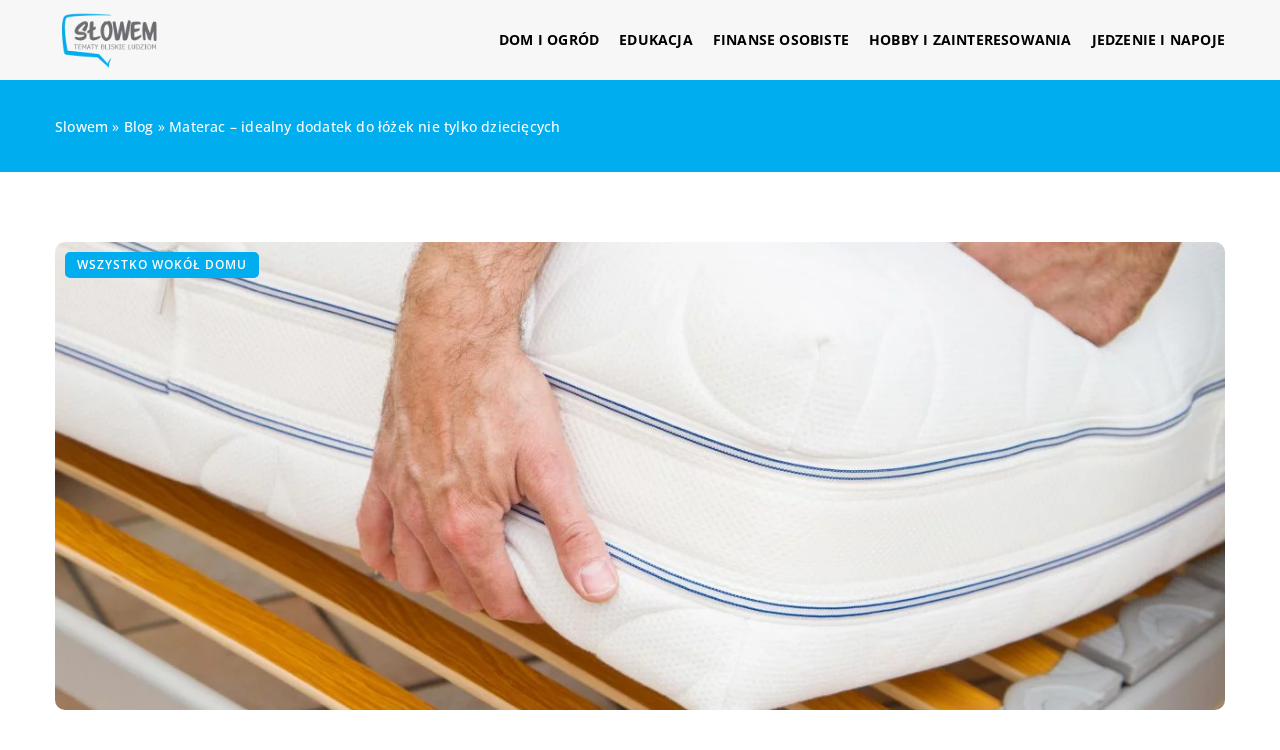

--- FILE ---
content_type: text/html; charset=UTF-8
request_url: https://slowem.pl/materac-idealny-dodatek-do-lozek-nie-tylko-dzieciecych/
body_size: 14230
content:
<!DOCTYPE html>
<html lang="pl">
<head><meta charset="UTF-8"><script>if(navigator.userAgent.match(/MSIE|Internet Explorer/i)||navigator.userAgent.match(/Trident\/7\..*?rv:11/i)){var href=document.location.href;if(!href.match(/[?&]nowprocket/)){if(href.indexOf("?")==-1){if(href.indexOf("#")==-1){document.location.href=href+"?nowprocket=1"}else{document.location.href=href.replace("#","?nowprocket=1#")}}else{if(href.indexOf("#")==-1){document.location.href=href+"&nowprocket=1"}else{document.location.href=href.replace("#","&nowprocket=1#")}}}}</script><script>class RocketLazyLoadScripts{constructor(){this.v="1.2.3",this.triggerEvents=["keydown","mousedown","mousemove","touchmove","touchstart","touchend","wheel"],this.userEventHandler=this._triggerListener.bind(this),this.touchStartHandler=this._onTouchStart.bind(this),this.touchMoveHandler=this._onTouchMove.bind(this),this.touchEndHandler=this._onTouchEnd.bind(this),this.clickHandler=this._onClick.bind(this),this.interceptedClicks=[],window.addEventListener("pageshow",t=>{this.persisted=t.persisted}),window.addEventListener("DOMContentLoaded",()=>{this._preconnect3rdParties()}),this.delayedScripts={normal:[],async:[],defer:[]},this.trash=[],this.allJQueries=[]}_addUserInteractionListener(t){if(document.hidden){t._triggerListener();return}this.triggerEvents.forEach(e=>window.addEventListener(e,t.userEventHandler,{passive:!0})),window.addEventListener("touchstart",t.touchStartHandler,{passive:!0}),window.addEventListener("mousedown",t.touchStartHandler),document.addEventListener("visibilitychange",t.userEventHandler)}_removeUserInteractionListener(){this.triggerEvents.forEach(t=>window.removeEventListener(t,this.userEventHandler,{passive:!0})),document.removeEventListener("visibilitychange",this.userEventHandler)}_onTouchStart(t){"HTML"!==t.target.tagName&&(window.addEventListener("touchend",this.touchEndHandler),window.addEventListener("mouseup",this.touchEndHandler),window.addEventListener("touchmove",this.touchMoveHandler,{passive:!0}),window.addEventListener("mousemove",this.touchMoveHandler),t.target.addEventListener("click",this.clickHandler),this._renameDOMAttribute(t.target,"onclick","rocket-onclick"),this._pendingClickStarted())}_onTouchMove(t){window.removeEventListener("touchend",this.touchEndHandler),window.removeEventListener("mouseup",this.touchEndHandler),window.removeEventListener("touchmove",this.touchMoveHandler,{passive:!0}),window.removeEventListener("mousemove",this.touchMoveHandler),t.target.removeEventListener("click",this.clickHandler),this._renameDOMAttribute(t.target,"rocket-onclick","onclick"),this._pendingClickFinished()}_onTouchEnd(t){window.removeEventListener("touchend",this.touchEndHandler),window.removeEventListener("mouseup",this.touchEndHandler),window.removeEventListener("touchmove",this.touchMoveHandler,{passive:!0}),window.removeEventListener("mousemove",this.touchMoveHandler)}_onClick(t){t.target.removeEventListener("click",this.clickHandler),this._renameDOMAttribute(t.target,"rocket-onclick","onclick"),this.interceptedClicks.push(t),t.preventDefault(),t.stopPropagation(),t.stopImmediatePropagation(),this._pendingClickFinished()}_replayClicks(){window.removeEventListener("touchstart",this.touchStartHandler,{passive:!0}),window.removeEventListener("mousedown",this.touchStartHandler),this.interceptedClicks.forEach(t=>{t.target.dispatchEvent(new MouseEvent("click",{view:t.view,bubbles:!0,cancelable:!0}))})}_waitForPendingClicks(){return new Promise(t=>{this._isClickPending?this._pendingClickFinished=t:t()})}_pendingClickStarted(){this._isClickPending=!0}_pendingClickFinished(){this._isClickPending=!1}_renameDOMAttribute(t,e,r){t.hasAttribute&&t.hasAttribute(e)&&(event.target.setAttribute(r,event.target.getAttribute(e)),event.target.removeAttribute(e))}_triggerListener(){this._removeUserInteractionListener(this),"loading"===document.readyState?document.addEventListener("DOMContentLoaded",this._loadEverythingNow.bind(this)):this._loadEverythingNow()}_preconnect3rdParties(){let t=[];document.querySelectorAll("script[type=rocketlazyloadscript]").forEach(e=>{if(e.hasAttribute("src")){let r=new URL(e.src).origin;r!==location.origin&&t.push({src:r,crossOrigin:e.crossOrigin||"module"===e.getAttribute("data-rocket-type")})}}),t=[...new Map(t.map(t=>[JSON.stringify(t),t])).values()],this._batchInjectResourceHints(t,"preconnect")}async _loadEverythingNow(){this.lastBreath=Date.now(),this._delayEventListeners(this),this._delayJQueryReady(this),this._handleDocumentWrite(),this._registerAllDelayedScripts(),this._preloadAllScripts(),await this._loadScriptsFromList(this.delayedScripts.normal),await this._loadScriptsFromList(this.delayedScripts.defer),await this._loadScriptsFromList(this.delayedScripts.async);try{await this._triggerDOMContentLoaded(),await this._triggerWindowLoad()}catch(t){console.error(t)}window.dispatchEvent(new Event("rocket-allScriptsLoaded")),this._waitForPendingClicks().then(()=>{this._replayClicks()}),this._emptyTrash()}_registerAllDelayedScripts(){document.querySelectorAll("script[type=rocketlazyloadscript]").forEach(t=>{t.hasAttribute("data-rocket-src")?t.hasAttribute("async")&&!1!==t.async?this.delayedScripts.async.push(t):t.hasAttribute("defer")&&!1!==t.defer||"module"===t.getAttribute("data-rocket-type")?this.delayedScripts.defer.push(t):this.delayedScripts.normal.push(t):this.delayedScripts.normal.push(t)})}async _transformScript(t){return new Promise((await this._littleBreath(),navigator.userAgent.indexOf("Firefox/")>0||""===navigator.vendor)?e=>{let r=document.createElement("script");[...t.attributes].forEach(t=>{let e=t.nodeName;"type"!==e&&("data-rocket-type"===e&&(e="type"),"data-rocket-src"===e&&(e="src"),r.setAttribute(e,t.nodeValue))}),t.text&&(r.text=t.text),r.hasAttribute("src")?(r.addEventListener("load",e),r.addEventListener("error",e)):(r.text=t.text,e());try{t.parentNode.replaceChild(r,t)}catch(i){e()}}:async e=>{function r(){t.setAttribute("data-rocket-status","failed"),e()}try{let i=t.getAttribute("data-rocket-type"),n=t.getAttribute("data-rocket-src");t.text,i?(t.type=i,t.removeAttribute("data-rocket-type")):t.removeAttribute("type"),t.addEventListener("load",function r(){t.setAttribute("data-rocket-status","executed"),e()}),t.addEventListener("error",r),n?(t.removeAttribute("data-rocket-src"),t.src=n):t.src="data:text/javascript;base64,"+window.btoa(unescape(encodeURIComponent(t.text)))}catch(s){r()}})}async _loadScriptsFromList(t){let e=t.shift();return e&&e.isConnected?(await this._transformScript(e),this._loadScriptsFromList(t)):Promise.resolve()}_preloadAllScripts(){this._batchInjectResourceHints([...this.delayedScripts.normal,...this.delayedScripts.defer,...this.delayedScripts.async],"preload")}_batchInjectResourceHints(t,e){var r=document.createDocumentFragment();t.forEach(t=>{let i=t.getAttribute&&t.getAttribute("data-rocket-src")||t.src;if(i){let n=document.createElement("link");n.href=i,n.rel=e,"preconnect"!==e&&(n.as="script"),t.getAttribute&&"module"===t.getAttribute("data-rocket-type")&&(n.crossOrigin=!0),t.crossOrigin&&(n.crossOrigin=t.crossOrigin),t.integrity&&(n.integrity=t.integrity),r.appendChild(n),this.trash.push(n)}}),document.head.appendChild(r)}_delayEventListeners(t){let e={};function r(t,r){!function t(r){!e[r]&&(e[r]={originalFunctions:{add:r.addEventListener,remove:r.removeEventListener},eventsToRewrite:[]},r.addEventListener=function(){arguments[0]=i(arguments[0]),e[r].originalFunctions.add.apply(r,arguments)},r.removeEventListener=function(){arguments[0]=i(arguments[0]),e[r].originalFunctions.remove.apply(r,arguments)});function i(t){return e[r].eventsToRewrite.indexOf(t)>=0?"rocket-"+t:t}}(t),e[t].eventsToRewrite.push(r)}function i(t,e){let r=t[e];Object.defineProperty(t,e,{get:()=>r||function(){},set(i){t["rocket"+e]=r=i}})}r(document,"DOMContentLoaded"),r(window,"DOMContentLoaded"),r(window,"load"),r(window,"pageshow"),r(document,"readystatechange"),i(document,"onreadystatechange"),i(window,"onload"),i(window,"onpageshow")}_delayJQueryReady(t){let e;function r(r){if(r&&r.fn&&!t.allJQueries.includes(r)){r.fn.ready=r.fn.init.prototype.ready=function(e){return t.domReadyFired?e.bind(document)(r):document.addEventListener("rocket-DOMContentLoaded",()=>e.bind(document)(r)),r([])};let i=r.fn.on;r.fn.on=r.fn.init.prototype.on=function(){if(this[0]===window){function t(t){return t.split(" ").map(t=>"load"===t||0===t.indexOf("load.")?"rocket-jquery-load":t).join(" ")}"string"==typeof arguments[0]||arguments[0]instanceof String?arguments[0]=t(arguments[0]):"object"==typeof arguments[0]&&Object.keys(arguments[0]).forEach(e=>{let r=arguments[0][e];delete arguments[0][e],arguments[0][t(e)]=r})}return i.apply(this,arguments),this},t.allJQueries.push(r)}e=r}r(window.jQuery),Object.defineProperty(window,"jQuery",{get:()=>e,set(t){r(t)}})}async _triggerDOMContentLoaded(){this.domReadyFired=!0,await this._littleBreath(),document.dispatchEvent(new Event("rocket-DOMContentLoaded")),await this._littleBreath(),window.dispatchEvent(new Event("rocket-DOMContentLoaded")),await this._littleBreath(),document.dispatchEvent(new Event("rocket-readystatechange")),await this._littleBreath(),document.rocketonreadystatechange&&document.rocketonreadystatechange()}async _triggerWindowLoad(){await this._littleBreath(),window.dispatchEvent(new Event("rocket-load")),await this._littleBreath(),window.rocketonload&&window.rocketonload(),await this._littleBreath(),this.allJQueries.forEach(t=>t(window).trigger("rocket-jquery-load")),await this._littleBreath();let t=new Event("rocket-pageshow");t.persisted=this.persisted,window.dispatchEvent(t),await this._littleBreath(),window.rocketonpageshow&&window.rocketonpageshow({persisted:this.persisted})}_handleDocumentWrite(){let t=new Map;document.write=document.writeln=function(e){let r=document.currentScript;r||console.error("WPRocket unable to document.write this: "+e);let i=document.createRange(),n=r.parentElement,s=t.get(r);void 0===s&&(s=r.nextSibling,t.set(r,s));let a=document.createDocumentFragment();i.setStart(a,0),a.appendChild(i.createContextualFragment(e)),n.insertBefore(a,s)}}async _littleBreath(){Date.now()-this.lastBreath>45&&(await this._requestAnimFrame(),this.lastBreath=Date.now())}async _requestAnimFrame(){return document.hidden?new Promise(t=>setTimeout(t)):new Promise(t=>requestAnimationFrame(t))}_emptyTrash(){this.trash.forEach(t=>t.remove())}static run(){let t=new RocketLazyLoadScripts;t._addUserInteractionListener(t)}}RocketLazyLoadScripts.run();</script>	
	
	<meta name="viewport" content="width=device-width, initial-scale=1">
		<meta name='robots' content='index, follow, max-image-preview:large, max-snippet:-1, max-video-preview:-1' />

	<!-- This site is optimized with the Yoast SEO plugin v26.8 - https://yoast.com/product/yoast-seo-wordpress/ -->
	<title>Materac - idealny dodatek do łóżek nie tylko dziecięcych - slowem.pl</title>
	<link rel="canonical" href="https://slowem.pl/materac-idealny-dodatek-do-lozek-nie-tylko-dzieciecych/" />
	<meta property="og:locale" content="pl_PL" />
	<meta property="og:type" content="article" />
	<meta property="og:title" content="Materac - idealny dodatek do łóżek nie tylko dziecięcych - slowem.pl" />
	<meta property="og:description" content="W trakcie urządzania sypialni zazwyczaj skupiamy się na poszukiwaniu wymarzonego łóżka, nie przywiązując należytej wagi do wyboru materaca. A to [&hellip;]" />
	<meta property="og:url" content="https://slowem.pl/materac-idealny-dodatek-do-lozek-nie-tylko-dzieciecych/" />
	<meta property="og:site_name" content="slowem.pl" />
	<meta property="og:image" content="https://slowem.pl/wp-content/uploads/2020/01/lozko-sypialnia-posciel-materac-6.jpg" />
	<meta property="og:image:width" content="1280" />
	<meta property="og:image:height" content="803" />
	<meta property="og:image:type" content="image/jpeg" />
	<meta name="author" content="slowem" />
	<meta name="twitter:card" content="summary_large_image" />
	<meta name="twitter:label1" content="Napisane przez" />
	<meta name="twitter:data1" content="slowem" />
	<meta name="twitter:label2" content="Szacowany czas czytania" />
	<meta name="twitter:data2" content="1 minuta" />
	<script type="application/ld+json" class="yoast-schema-graph">{"@context":"https://schema.org","@graph":[{"@type":"Article","@id":"https://slowem.pl/materac-idealny-dodatek-do-lozek-nie-tylko-dzieciecych/#article","isPartOf":{"@id":"https://slowem.pl/materac-idealny-dodatek-do-lozek-nie-tylko-dzieciecych/"},"author":{"name":"slowem","@id":"https://slowem.pl/#/schema/person/a8b077b8dd2ec17b6505d0b8cc9a2e1b"},"headline":"Materac &#8211; idealny dodatek do łóżek nie tylko dziecięcych","datePublished":"2020-01-12T12:40:22+00:00","mainEntityOfPage":{"@id":"https://slowem.pl/materac-idealny-dodatek-do-lozek-nie-tylko-dzieciecych/"},"wordCount":296,"commentCount":0,"image":{"@id":"https://slowem.pl/materac-idealny-dodatek-do-lozek-nie-tylko-dzieciecych/#primaryimage"},"thumbnailUrl":"https://slowem.pl/wp-content/uploads/2020/01/lozko-sypialnia-posciel-materac-6.jpg","articleSection":["Wszystko wokół domu"],"inLanguage":"pl-PL","potentialAction":[{"@type":"CommentAction","name":"Comment","target":["https://slowem.pl/materac-idealny-dodatek-do-lozek-nie-tylko-dzieciecych/#respond"]}]},{"@type":"WebPage","@id":"https://slowem.pl/materac-idealny-dodatek-do-lozek-nie-tylko-dzieciecych/","url":"https://slowem.pl/materac-idealny-dodatek-do-lozek-nie-tylko-dzieciecych/","name":"Materac - idealny dodatek do łóżek nie tylko dziecięcych - slowem.pl","isPartOf":{"@id":"https://slowem.pl/#website"},"primaryImageOfPage":{"@id":"https://slowem.pl/materac-idealny-dodatek-do-lozek-nie-tylko-dzieciecych/#primaryimage"},"image":{"@id":"https://slowem.pl/materac-idealny-dodatek-do-lozek-nie-tylko-dzieciecych/#primaryimage"},"thumbnailUrl":"https://slowem.pl/wp-content/uploads/2020/01/lozko-sypialnia-posciel-materac-6.jpg","inLanguage":"pl-PL","potentialAction":[{"@type":"ReadAction","target":["https://slowem.pl/materac-idealny-dodatek-do-lozek-nie-tylko-dzieciecych/"]}]},{"@type":"ImageObject","inLanguage":"pl-PL","@id":"https://slowem.pl/materac-idealny-dodatek-do-lozek-nie-tylko-dzieciecych/#primaryimage","url":"https://slowem.pl/wp-content/uploads/2020/01/lozko-sypialnia-posciel-materac-6.jpg","contentUrl":"https://slowem.pl/wp-content/uploads/2020/01/lozko-sypialnia-posciel-materac-6.jpg","width":1280,"height":803},{"@type":"WebSite","@id":"https://slowem.pl/#website","url":"https://slowem.pl/","name":"slowem.pl","description":"","potentialAction":[{"@type":"SearchAction","target":{"@type":"EntryPoint","urlTemplate":"https://slowem.pl/?s={search_term_string}"},"query-input":{"@type":"PropertyValueSpecification","valueRequired":true,"valueName":"search_term_string"}}],"inLanguage":"pl-PL"}]}</script>
	<!-- / Yoast SEO plugin. -->


<link rel='dns-prefetch' href='//cdnjs.cloudflare.com' />

<style id='wp-img-auto-sizes-contain-inline-css' type='text/css'>
img:is([sizes=auto i],[sizes^="auto," i]){contain-intrinsic-size:3000px 1500px}
/*# sourceURL=wp-img-auto-sizes-contain-inline-css */
</style>
<style id='wp-emoji-styles-inline-css' type='text/css'>

	img.wp-smiley, img.emoji {
		display: inline !important;
		border: none !important;
		box-shadow: none !important;
		height: 1em !important;
		width: 1em !important;
		margin: 0 0.07em !important;
		vertical-align: -0.1em !important;
		background: none !important;
		padding: 0 !important;
	}
/*# sourceURL=wp-emoji-styles-inline-css */
</style>
<style id='classic-theme-styles-inline-css' type='text/css'>
/*! This file is auto-generated */
.wp-block-button__link{color:#fff;background-color:#32373c;border-radius:9999px;box-shadow:none;text-decoration:none;padding:calc(.667em + 2px) calc(1.333em + 2px);font-size:1.125em}.wp-block-file__button{background:#32373c;color:#fff;text-decoration:none}
/*# sourceURL=/wp-includes/css/classic-themes.min.css */
</style>
<link rel='stylesheet' id='mainstyle-css' href='https://slowem.pl/wp-content/themes/knight-theme/style.css?ver=1.1' type='text/css' media='all' />
<script type="text/javascript" src="https://slowem.pl/wp-includes/js/jquery/jquery.min.js?ver=3.7.1" id="jquery-core-js"></script>
<script type="text/javascript" src="https://slowem.pl/wp-includes/js/jquery/jquery-migrate.min.js?ver=3.4.1" id="jquery-migrate-js"></script>
<script  type="application/ld+json">
        {
          "@context": "https://schema.org",
          "@type": "BreadcrumbList",
          "itemListElement": [{"@type": "ListItem","position": 1,"name": "slowem","item": "https://slowem.pl" },{"@type": "ListItem","position": 2,"name": "Blog","item": "https://slowem.pl/blog/" },{"@type": "ListItem","position": 3,"name": "Materac &#8211; idealny dodatek do łóżek nie tylko dziecięcych"}]
        }
        </script>    <style>
    @font-face {font-family: 'Open Sans';font-style: normal;font-weight: 400;src: url('https://slowem.pl/wp-content/themes/knight-theme/fonts/OpenSans-Regular.ttf');font-display: swap;}
    @font-face {font-family: 'Open Sans';font-style: normal;font-weight: 500;src: url('https://slowem.pl/wp-content/themes/knight-theme/fonts/OpenSans-Medium.ttf');font-display: swap;}
    @font-face {font-family: 'Open Sans';font-style: normal;font-weight: 600;src: url('https://slowem.pl/wp-content/themes/knight-theme/fonts/OpenSans-SemiBold.ttf');font-display: swap;}
    @font-face {font-family: 'Open Sans';font-style: normal;font-weight: 700;src: url('https://slowem.pl/wp-content/themes/knight-theme/fonts/OpenSans-Bold.ttf');font-display: swap;}
    @font-face {font-family: 'Open Sans';font-style: normal;font-weight: 800;src: url('https://slowem.pl/wp-content/themes/knight-theme/OpenSans-ExtraBold.ttf');font-display: swap;}
    </style>
<script  type="application/ld+json">
        {
          "@context": "https://schema.org",
          "@type": "Article",
          "headline": "Materac &#8211; idealny dodatek do łóżek nie tylko dziecięcych",
          "image": "https://slowem.pl/wp-content/uploads/2020/01/lozko-sypialnia-posciel-materac-6.jpg",
          "datePublished": "2020-01-12",
          "dateModified": "2020-01-12",
          "author": {
            "@type": "Person",
            "name": "slowem"
          },
           "publisher": {
            "@type": "Organization",
            "name": "slowem.pl",
            "logo": {
              "@type": "ImageObject",
              "url": "http://slowem.pl/wp-content/uploads/2023/08/4.png"
            }
          }
          
        }
        </script><link rel="icon" href="https://slowem.pl/wp-content/uploads/2023/08/4_crop.png" sizes="32x32" />
<link rel="icon" href="https://slowem.pl/wp-content/uploads/2023/08/4_crop.png" sizes="192x192" />
<link rel="apple-touch-icon" href="https://slowem.pl/wp-content/uploads/2023/08/4_crop.png" />
<meta name="msapplication-TileImage" content="https://slowem.pl/wp-content/uploads/2023/08/4_crop.png" />
	

<!-- Google tag (gtag.js) -->
<script type="rocketlazyloadscript" async data-rocket-src="https://www.googletagmanager.com/gtag/js?id=G-1C740PBD2N"></script>
<script type="rocketlazyloadscript">
  window.dataLayer = window.dataLayer || [];
  function gtag(){dataLayer.push(arguments);}
  gtag('js', new Date());

  gtag('config', 'G-1C740PBD2N');
</script>

<style id='global-styles-inline-css' type='text/css'>
:root{--wp--preset--aspect-ratio--square: 1;--wp--preset--aspect-ratio--4-3: 4/3;--wp--preset--aspect-ratio--3-4: 3/4;--wp--preset--aspect-ratio--3-2: 3/2;--wp--preset--aspect-ratio--2-3: 2/3;--wp--preset--aspect-ratio--16-9: 16/9;--wp--preset--aspect-ratio--9-16: 9/16;--wp--preset--color--black: #000000;--wp--preset--color--cyan-bluish-gray: #abb8c3;--wp--preset--color--white: #ffffff;--wp--preset--color--pale-pink: #f78da7;--wp--preset--color--vivid-red: #cf2e2e;--wp--preset--color--luminous-vivid-orange: #ff6900;--wp--preset--color--luminous-vivid-amber: #fcb900;--wp--preset--color--light-green-cyan: #7bdcb5;--wp--preset--color--vivid-green-cyan: #00d084;--wp--preset--color--pale-cyan-blue: #8ed1fc;--wp--preset--color--vivid-cyan-blue: #0693e3;--wp--preset--color--vivid-purple: #9b51e0;--wp--preset--gradient--vivid-cyan-blue-to-vivid-purple: linear-gradient(135deg,rgb(6,147,227) 0%,rgb(155,81,224) 100%);--wp--preset--gradient--light-green-cyan-to-vivid-green-cyan: linear-gradient(135deg,rgb(122,220,180) 0%,rgb(0,208,130) 100%);--wp--preset--gradient--luminous-vivid-amber-to-luminous-vivid-orange: linear-gradient(135deg,rgb(252,185,0) 0%,rgb(255,105,0) 100%);--wp--preset--gradient--luminous-vivid-orange-to-vivid-red: linear-gradient(135deg,rgb(255,105,0) 0%,rgb(207,46,46) 100%);--wp--preset--gradient--very-light-gray-to-cyan-bluish-gray: linear-gradient(135deg,rgb(238,238,238) 0%,rgb(169,184,195) 100%);--wp--preset--gradient--cool-to-warm-spectrum: linear-gradient(135deg,rgb(74,234,220) 0%,rgb(151,120,209) 20%,rgb(207,42,186) 40%,rgb(238,44,130) 60%,rgb(251,105,98) 80%,rgb(254,248,76) 100%);--wp--preset--gradient--blush-light-purple: linear-gradient(135deg,rgb(255,206,236) 0%,rgb(152,150,240) 100%);--wp--preset--gradient--blush-bordeaux: linear-gradient(135deg,rgb(254,205,165) 0%,rgb(254,45,45) 50%,rgb(107,0,62) 100%);--wp--preset--gradient--luminous-dusk: linear-gradient(135deg,rgb(255,203,112) 0%,rgb(199,81,192) 50%,rgb(65,88,208) 100%);--wp--preset--gradient--pale-ocean: linear-gradient(135deg,rgb(255,245,203) 0%,rgb(182,227,212) 50%,rgb(51,167,181) 100%);--wp--preset--gradient--electric-grass: linear-gradient(135deg,rgb(202,248,128) 0%,rgb(113,206,126) 100%);--wp--preset--gradient--midnight: linear-gradient(135deg,rgb(2,3,129) 0%,rgb(40,116,252) 100%);--wp--preset--font-size--small: 13px;--wp--preset--font-size--medium: 20px;--wp--preset--font-size--large: 36px;--wp--preset--font-size--x-large: 42px;--wp--preset--spacing--20: 0.44rem;--wp--preset--spacing--30: 0.67rem;--wp--preset--spacing--40: 1rem;--wp--preset--spacing--50: 1.5rem;--wp--preset--spacing--60: 2.25rem;--wp--preset--spacing--70: 3.38rem;--wp--preset--spacing--80: 5.06rem;--wp--preset--shadow--natural: 6px 6px 9px rgba(0, 0, 0, 0.2);--wp--preset--shadow--deep: 12px 12px 50px rgba(0, 0, 0, 0.4);--wp--preset--shadow--sharp: 6px 6px 0px rgba(0, 0, 0, 0.2);--wp--preset--shadow--outlined: 6px 6px 0px -3px rgb(255, 255, 255), 6px 6px rgb(0, 0, 0);--wp--preset--shadow--crisp: 6px 6px 0px rgb(0, 0, 0);}:where(.is-layout-flex){gap: 0.5em;}:where(.is-layout-grid){gap: 0.5em;}body .is-layout-flex{display: flex;}.is-layout-flex{flex-wrap: wrap;align-items: center;}.is-layout-flex > :is(*, div){margin: 0;}body .is-layout-grid{display: grid;}.is-layout-grid > :is(*, div){margin: 0;}:where(.wp-block-columns.is-layout-flex){gap: 2em;}:where(.wp-block-columns.is-layout-grid){gap: 2em;}:where(.wp-block-post-template.is-layout-flex){gap: 1.25em;}:where(.wp-block-post-template.is-layout-grid){gap: 1.25em;}.has-black-color{color: var(--wp--preset--color--black) !important;}.has-cyan-bluish-gray-color{color: var(--wp--preset--color--cyan-bluish-gray) !important;}.has-white-color{color: var(--wp--preset--color--white) !important;}.has-pale-pink-color{color: var(--wp--preset--color--pale-pink) !important;}.has-vivid-red-color{color: var(--wp--preset--color--vivid-red) !important;}.has-luminous-vivid-orange-color{color: var(--wp--preset--color--luminous-vivid-orange) !important;}.has-luminous-vivid-amber-color{color: var(--wp--preset--color--luminous-vivid-amber) !important;}.has-light-green-cyan-color{color: var(--wp--preset--color--light-green-cyan) !important;}.has-vivid-green-cyan-color{color: var(--wp--preset--color--vivid-green-cyan) !important;}.has-pale-cyan-blue-color{color: var(--wp--preset--color--pale-cyan-blue) !important;}.has-vivid-cyan-blue-color{color: var(--wp--preset--color--vivid-cyan-blue) !important;}.has-vivid-purple-color{color: var(--wp--preset--color--vivid-purple) !important;}.has-black-background-color{background-color: var(--wp--preset--color--black) !important;}.has-cyan-bluish-gray-background-color{background-color: var(--wp--preset--color--cyan-bluish-gray) !important;}.has-white-background-color{background-color: var(--wp--preset--color--white) !important;}.has-pale-pink-background-color{background-color: var(--wp--preset--color--pale-pink) !important;}.has-vivid-red-background-color{background-color: var(--wp--preset--color--vivid-red) !important;}.has-luminous-vivid-orange-background-color{background-color: var(--wp--preset--color--luminous-vivid-orange) !important;}.has-luminous-vivid-amber-background-color{background-color: var(--wp--preset--color--luminous-vivid-amber) !important;}.has-light-green-cyan-background-color{background-color: var(--wp--preset--color--light-green-cyan) !important;}.has-vivid-green-cyan-background-color{background-color: var(--wp--preset--color--vivid-green-cyan) !important;}.has-pale-cyan-blue-background-color{background-color: var(--wp--preset--color--pale-cyan-blue) !important;}.has-vivid-cyan-blue-background-color{background-color: var(--wp--preset--color--vivid-cyan-blue) !important;}.has-vivid-purple-background-color{background-color: var(--wp--preset--color--vivid-purple) !important;}.has-black-border-color{border-color: var(--wp--preset--color--black) !important;}.has-cyan-bluish-gray-border-color{border-color: var(--wp--preset--color--cyan-bluish-gray) !important;}.has-white-border-color{border-color: var(--wp--preset--color--white) !important;}.has-pale-pink-border-color{border-color: var(--wp--preset--color--pale-pink) !important;}.has-vivid-red-border-color{border-color: var(--wp--preset--color--vivid-red) !important;}.has-luminous-vivid-orange-border-color{border-color: var(--wp--preset--color--luminous-vivid-orange) !important;}.has-luminous-vivid-amber-border-color{border-color: var(--wp--preset--color--luminous-vivid-amber) !important;}.has-light-green-cyan-border-color{border-color: var(--wp--preset--color--light-green-cyan) !important;}.has-vivid-green-cyan-border-color{border-color: var(--wp--preset--color--vivid-green-cyan) !important;}.has-pale-cyan-blue-border-color{border-color: var(--wp--preset--color--pale-cyan-blue) !important;}.has-vivid-cyan-blue-border-color{border-color: var(--wp--preset--color--vivid-cyan-blue) !important;}.has-vivid-purple-border-color{border-color: var(--wp--preset--color--vivid-purple) !important;}.has-vivid-cyan-blue-to-vivid-purple-gradient-background{background: var(--wp--preset--gradient--vivid-cyan-blue-to-vivid-purple) !important;}.has-light-green-cyan-to-vivid-green-cyan-gradient-background{background: var(--wp--preset--gradient--light-green-cyan-to-vivid-green-cyan) !important;}.has-luminous-vivid-amber-to-luminous-vivid-orange-gradient-background{background: var(--wp--preset--gradient--luminous-vivid-amber-to-luminous-vivid-orange) !important;}.has-luminous-vivid-orange-to-vivid-red-gradient-background{background: var(--wp--preset--gradient--luminous-vivid-orange-to-vivid-red) !important;}.has-very-light-gray-to-cyan-bluish-gray-gradient-background{background: var(--wp--preset--gradient--very-light-gray-to-cyan-bluish-gray) !important;}.has-cool-to-warm-spectrum-gradient-background{background: var(--wp--preset--gradient--cool-to-warm-spectrum) !important;}.has-blush-light-purple-gradient-background{background: var(--wp--preset--gradient--blush-light-purple) !important;}.has-blush-bordeaux-gradient-background{background: var(--wp--preset--gradient--blush-bordeaux) !important;}.has-luminous-dusk-gradient-background{background: var(--wp--preset--gradient--luminous-dusk) !important;}.has-pale-ocean-gradient-background{background: var(--wp--preset--gradient--pale-ocean) !important;}.has-electric-grass-gradient-background{background: var(--wp--preset--gradient--electric-grass) !important;}.has-midnight-gradient-background{background: var(--wp--preset--gradient--midnight) !important;}.has-small-font-size{font-size: var(--wp--preset--font-size--small) !important;}.has-medium-font-size{font-size: var(--wp--preset--font-size--medium) !important;}.has-large-font-size{font-size: var(--wp--preset--font-size--large) !important;}.has-x-large-font-size{font-size: var(--wp--preset--font-size--x-large) !important;}
/*# sourceURL=global-styles-inline-css */
</style>
</head>

<body class="wp-singular post-template-default single single-post postid-948 single-format-standard wp-theme-knight-theme">


	<header class="k_header">
		<div class="k_conatiner k-flex-between"> 
			<nav id="mainnav" class="mainnav" role="navigation">
				<div class="menu-menu-container"><ul id="menu-menu" class="menu"><li id="menu-item-6283" class="menu-item menu-item-type-taxonomy menu-item-object-companycategory menu-item-6283"><a href="https://slowem.pl/firmy/dom-i-ogrod/">Dom i ogród</a></li>
<li id="menu-item-6284" class="menu-item menu-item-type-taxonomy menu-item-object-companycategory menu-item-6284"><a href="https://slowem.pl/firmy/edukacja/">Edukacja</a></li>
<li id="menu-item-6285" class="menu-item menu-item-type-taxonomy menu-item-object-companycategory menu-item-6285"><a href="https://slowem.pl/firmy/finanse-osobiste/">Finanse osobiste</a></li>
<li id="menu-item-6286" class="menu-item menu-item-type-taxonomy menu-item-object-companycategory menu-item-6286"><a href="https://slowem.pl/firmy/hobby-i-zainteresowania/">Hobby i zainteresowania</a></li>
<li id="menu-item-6287" class="menu-item menu-item-type-taxonomy menu-item-object-companycategory menu-item-6287"><a href="https://slowem.pl/firmy/jedzenie-i-napoje/">Jedzenie i napoje</a></li>
</ul></div>			</nav> 
			<div class="k_logo">
								<a href="https://slowem.pl/">   
					<img width="286" height="166" src="https://slowem.pl/wp-content/uploads/2023/08/4.png" class="logo-main" alt="slowem.pl">	
				</a>
							</div> 	
			<div class="mobile-menu">
				<div id="btn-menu">
					<svg class="ham hamRotate ham8" viewBox="0 0 100 100" width="80" onclick="this.classList.toggle('active')">
						<path class="line top" d="m 30,33 h 40 c 3.722839,0 7.5,3.126468 7.5,8.578427 0,5.451959 -2.727029,8.421573 -7.5,8.421573 h -20" />
						<path class="line middle"d="m 30,50 h 40" />
						<path class="line bottom" d="m 70,67 h -40 c 0,0 -7.5,-0.802118 -7.5,-8.365747 0,-7.563629 7.5,-8.634253 7.5,-8.634253 h 20" />
					</svg>
				</div>
			</div>
		</div> 
	</header>


			
				


<section class="k_blog_banner k_bg_section k-flex-v-center">
	<div class="k_conatiner k-pt-3 k-pb-3 k_relative k-flex-center">
		<ul id="breadcrumbs" class="k_breadcrumbs"><li class="item-home"><a class="bread-link bread-home" href="https://slowem.pl" title="slowem">slowem</a></li><li class="separator separator-home"> &#187; </li><li data-id="4" class="item-cat"><a href="https://slowem.pl/blog/">Blog</a></li><li class="separator"> &#187; </li><li data-id="5" class="item-current  item-948"><strong class="bread-current bread-948" title="Materac &#8211; idealny dodatek do łóżek nie tylko dziecięcych">Materac &#8211; idealny dodatek do łóżek nie tylko dziecięcych</strong></li></ul>	</div>
</section>

<section class="k-pt-7 k-pt-5-m">
	<div class="k_conatiner k_conatiner-col">

		<div class="k_relative k-flex k_img_banner">
			<img width="1280" height="803" src="https://slowem.pl/wp-content/uploads/2020/01/lozko-sypialnia-posciel-materac-6.jpg" alt="Materac &#8211; idealny dodatek do łóżek nie tylko dziecięcych">			<div class="k_post-single-cat">
				<a href="https://slowem.pl/category/wszystko-wokol-domu/">Wszystko wokół domu</a>  
			</div> 
		</div> 
		
		
	</div>
</section>

<section class="k_text_section k-pt-7 k-pt-5-m">
	<div class="k_conatiner k_conatiner-col">
		
		<div class="k_col-7">

		<div class="k-flex k-mb-3">
			
			<h1 class="k_page_h1">Materac &#8211; idealny dodatek do łóżek nie tylko dziecięcych</h1>
			
		</div>
		
		<div class="k_meta-single k-mb-3 k-flex k-flex-v-center k_weight-semibold">
				<div class="k_post-single-author">
				
					<div class="k_meta-value k-flex k-flex-v-center">
					
						<a href="https://slowem.pl/autor/slowem/" rel="nofollow">slowem</a>					</div>
				</div>
				<div class="k_post-single-date">
					<div class="k_meta-value k-flex k-flex-v-center">
					
						<time>12 stycznia 2020</time>
					</div>
				</div>
				
				
				 
			</div>
			
			<div class="k-flex k-mb-3">
				<div class="k-post-reading-time">Potrzebujesz ok. 2 min. aby przeczytać ten wpis</div>			</div>

			
			<div class="k_content k_ul">
				<div class='etykiety-publikacji'></div><p><span style="font-weight: 400;">W trakcie urządzania sypialni zazwyczaj skupiamy się na poszukiwaniu wymarzonego łóżka, nie przywiązując należytej wagi do wyboru materaca. A to właśnie od tego elementu w dużej mierze zależy jakość snu, która przekłada się na późniejsze samopoczucie w ciągu dnia. Dotyczy to w szczególności niemowląt, przesypiających większą część dnia oraz nocy. Na szczególne zainteresowanie zasługuje firma <a href="https://hevea.krakow.pl/">Hevea materace</a> produkuje bowiem z najlepszym materiałów i oferuje je w zróżnicowanej cenie. </span></p>
<h2><span style="font-weight: 400;">Odpowiedni wkład i rozmiar konstrukcji to podstawa</span></h2>
<p><span style="font-weight: 400;">Na zakupie materaca nie warto oszczędzać, bo jest to inwestycja na lata. Musi on być idealnie dostosowany nie tylko do naszych indywidualnych potrzeb oraz preferencji, ale także do budowy ciała. W przypadku osób dorosłych doskonale sprawdzają się modele piankowe termoelastyczne, ponieważ odznaczają się ponadprzeciętną odpornością na wgniecenia, są antyalergiczne i posiadają wiele punktów podparcia. Dzięki temu znakomicie dopasowują się do ułożenia ciała, gwarantując kręgosłupowi optymalny komfort. Wiele tego rodzaju produktów reaguje na temperaturę. Na uwagę zasługują ponadto materace:</span></p>
<p><span style="font-weight: 400;">&#8211; lateksowe &#8211; charakteryzują się sporą elastycznością i wytrzymałością</span></p>
<p><span style="font-weight: 400;">&#8211; kieszeniowe &#8211; dostosowują się do naturalnych krzywizn ciała i zapewniają utrzymanie kręgosłupa w prostej lini</span></p>
<p><span style="font-weight: 400;">Rodzice posiadający niemowlęta oraz małe dzieci powinni pomyśleć zwłaszcza o lateksowym <a href="https://hevea.krakow.pl/materac-lateksowy-hevea-baby-120x60-poduszka-4545-gratis-p-3.html">materacu Heava baby</a>, gdyż jest on ceniony przez licznych użytkowników za idealną twardość i grubość. Poza tym dla najmłodszych polecane są modele z wypełnieniem kokosowym, gryczanym, a także lnianym. Oczywiście należy wybierać wyłącznie produkty ze stosownymi atestami i certyfikatami. </span></p>
			</div>

			

			

			
			<div class="k_posts-category k-flex k-mt-5">
				<div class="k-flex k_post-category-title k_uppercase k_weight-bold k_subtitle-24 k-mb-3 k_ls-1">Zobacz również</div>
				
				<div class="k_posts_category k-grid k-grid-2 k-gap-30"><div class="k_post_category-item k-flex"><div class="k_post-image k-flex k-mb-1"><a class="k-flex" href="https://slowem.pl/jak-zachecic-dzieci-do-zabawy-w-ogrodzie/" rel="nofollow"><img width="1280" height="853" src="https://slowem.pl/wp-content/uploads/2020/04/hustawka-dziecko-lifestyle-zabawa-przedszkole.jpg" class="attachment-full size-full wp-post-image" alt="Jak zachęcić dzieci do zabawy w ogrodzie?" decoding="async" /></a></div><div class="k_post-content"><div class="k_post-date k-mb-1"><time>08 kwietnia 2020</time></div><a class="k_post-title k_weight-semibold" href="https://slowem.pl/jak-zachecic-dzieci-do-zabawy-w-ogrodzie/">Jak zachęcić dzieci do zabawy w ogrodzie?</a></div></div><div class="k_post_category-item k-flex"><div class="k_post-image k-flex k-mb-1"><a class="k-flex" href="https://slowem.pl/jaki-typ-oswietlenia-zastosowac-we-wnetrzu-swojego-domu/" rel="nofollow"><img width="1280" height="720" src="https://slowem.pl/wp-content/uploads/2020/09/dom-i-wnetrze-salon-aranzacja-nowoczesnosc-design-oswietlenie.jpg" class="attachment-full size-full wp-post-image" alt="Jaki typ oświetlenia zastosować we wnętrzu swojego domu?" decoding="async" loading="lazy" /></a></div><div class="k_post-content"><div class="k_post-date k-mb-1"><time>19 września 2020</time></div><a class="k_post-title k_weight-semibold" href="https://slowem.pl/jaki-typ-oswietlenia-zastosowac-we-wnetrzu-swojego-domu/">Jaki typ oświetlenia zastosować we wnętrzu swojego domu?</a></div></div><div class="k_post_category-item k-flex"><div class="k_post-image k-flex k-mb-1"><a class="k-flex" href="https://slowem.pl/czy-warto-kupic-robota-sprzatajacego/" rel="nofollow"><img width="1280" height="853" src="https://slowem.pl/wp-content/uploads/2019/11/robot-odkurzacz-sprzatanie.jpg" class="attachment-full size-full wp-post-image" alt="Czy warto kupić robota sprzątającego?" decoding="async" loading="lazy" /></a></div><div class="k_post-content"><div class="k_post-date k-mb-1"><time>26 listopada 2019</time></div><a class="k_post-title k_weight-semibold" href="https://slowem.pl/czy-warto-kupic-robota-sprzatajacego/">Czy warto kupić robota sprzątającego?</a></div></div><div class="k_post_category-item k-flex"><div class="k_post-image k-flex k-mb-1"><a class="k-flex" href="https://slowem.pl/zrodlo-ciepla-lepsze-od-wegla-to-mozliwe-ekogroszek/" rel="nofollow"><img width="1280" height="853" src="https://slowem.pl/wp-content/uploads/2023/03/wegiel-ekogroszek-opal.jpg" class="attachment-full size-full wp-post-image" alt="Źródło ciepła lepsze od węgla? To możliwe &#8211; ekogroszek" decoding="async" loading="lazy" /></a></div><div class="k_post-content"><div class="k_post-date k-mb-1"><time>01 stycznia 2023</time></div><a class="k_post-title k_weight-semibold" href="https://slowem.pl/zrodlo-ciepla-lepsze-od-wegla-to-mozliwe-ekogroszek/">Źródło ciepła lepsze od węgla? To możliwe &#8211; ekogroszek</a></div></div><div class="k_post_category-item k-flex"><div class="k_post-image k-flex k-mb-1"><a class="k-flex" href="https://slowem.pl/meble-ktore-warto-miec-w-salonie/" rel="nofollow"><img width="1280" height="853" src="https://slowem.pl/wp-content/uploads/2021/05/retro-vintage-meble.jpg" class="attachment-full size-full wp-post-image" alt="Meble, które warto mieć w salonie" decoding="async" loading="lazy" /></a></div><div class="k_post-content"><div class="k_post-date k-mb-1"><time>22 kwietnia 2021</time></div><a class="k_post-title k_weight-semibold" href="https://slowem.pl/meble-ktore-warto-miec-w-salonie/">Meble, które warto mieć w salonie</a></div></div><div class="k_post_category-item k-flex"><div class="k_post-image k-flex k-mb-1"><a class="k-flex" href="https://slowem.pl/najlepszy-material-na-posciel/" rel="nofollow"><img width="1280" height="856" src="https://slowem.pl/wp-content/uploads/2018/10/dom-posciel.jpg" class="attachment-full size-full wp-post-image" alt="Najlepszy materiał na pościel" decoding="async" loading="lazy" /></a></div><div class="k_post-content"><div class="k_post-date k-mb-1"><time>23 października 2018</time></div><a class="k_post-title k_weight-semibold" href="https://slowem.pl/najlepszy-material-na-posciel/">Najlepszy materiał na pościel</a></div></div></div>	
				
			</div>

			<div class="k_comments_section k-pt-5 k-pb-7">
				
				

 

<div class="k_comments">
    	<div id="respond" class="comment-respond">
		<div class="k_form-title k_subtitle-24 k_uppercase k_weight-bold k-mb-4 k_ls-2">Dodaj komentarz <small><a rel="nofollow" id="cancel-comment-reply-link" href="/materac-idealny-dodatek-do-lozek-nie-tylko-dzieciecych/#respond" style="display:none;">Anuluj pisanie odpowiedzi</a></small></div><form action="https://slowem.pl/wp-comments-post.php" method="post" id="commentform" class="comment-form"><p class="comment-notes"><span id="email-notes">Twój adres e-mail nie zostanie opublikowany.</span> <span class="required-field-message">Wymagane pola są oznaczone <span class="required">*</span></span></p><p class="comment-form-comment"><label for="comment">Komentarz</label><textarea id="comment" required="required" name="comment" cols="45" rows="5" placeholder="Twój komentarz" aria-required="true"></textarea></p><p class="comment-form-author"><label for="author">Nazwa</label> <span class="required">*</span><input id="author" name="author" type="text" value="" size="30" aria-required='true' placeholder="Nazwa" /></p>
<p class="comment-form-email"><label for="email">E-mail</label> <span class="required">*</span><input id="email" name="email" type="text" value="" size="30" aria-required='true' placeholder="E-mail" /></p>
<p class="comment-form-url"><label for="url">Witryna www</label><input id="url" name="url" type="text" value="" size="30"  placeholder="Witryna www"/></p>
<p class="comment-form-cookies-consent"><input id="wp-comment-cookies-consent" name="wp-comment-cookies-consent" type="checkbox" value="yes"Array /><label for="wp-comment-cookies-consent">Zapamiętaj mnie</label></p>
<p class="form-submit"><input name="submit" type="submit" id="submit" class="submit" value="Wyślij" /> <input type='hidden' name='comment_post_ID' value='948' id='comment_post_ID' />
<input type='hidden' name='comment_parent' id='comment_parent' value='0' />
</p> <p class="comment-form-aios-antibot-keys"><input type="hidden" name="7hn06cvr" value="e1e08ku75u9a" ><input type="hidden" name="wf1x1tdk" value="k2yebp7tqcq4" ><input type="hidden" name="to8bggxp" value="9pq0009ldppi" ><input type="hidden" name="aios_antibot_keys_expiry" id="aios_antibot_keys_expiry" value="1769817600"></p></form>	</div><!-- #respond -->
	


     
</div>					
			</div>	

			
		</div>
		<div class="k_col-3 k-pb-7">

			<div class="k_search-form k-flex ">
	<form  class="k-flex k-flex-v-center k_relative" method="get" action="https://slowem.pl/">
		<input class="k_search-input" type="text" name="s" placeholder="Szukaj firmy ..." value="">
		<button class="k_search-btn" type="submit" aria-label="Szukaj"></button>
	</form>
</div>

			<div class="k_blog-post-recent k-flex k-mt-5 k-mb-5 ">
				
				<div class="k_blog-post-recent-title k-third-color k_subtitle-24">Ostatnie wpisy</div>
				<div class="k_recent-post k-flex"><div class="k_recent-item k-flex k-mt-3"><div class="k_post-image"><a class="k-flex" href="https://slowem.pl/co-to-jest-logistyka-i-czym-zajmuje-sie-logistyk/" rel="nofollow"><img width="1280" height="853" src="https://slowem.pl/wp-content/uploads/2023/03/spedytor-praca-biuro-firma-biznes-i-uslugi-transport-logistyka.jpg" alt="Co to jest logistyka i czym zajmuje się logistyk?" loading="lazy"></a></div><div class="k_post-content"><a class="k_post-title" href="https://slowem.pl/co-to-jest-logistyka-i-czym-zajmuje-sie-logistyk/">Co to jest logistyka i czym zajmuje się logistyk?</a></div></div><div class="k_recent-item k-flex k-mt-3"><div class="k_post-image"><a class="k-flex" href="https://slowem.pl/jakie-sa-najnowsze-trendy-i-innowacje-dotyczace-zlewozmywakow-jednokomorowych/" rel="nofollow"><img width="1280" height="674" src="https://slowem.pl/wp-content/uploads/2023/02/kuchnia-mieszkanie-kuchenka-meble-kran-zlew.jpg" alt="Jakie są najnowsze trendy i innowacje dotyczące zlewozmywaków jednokomorowych?" loading="lazy"></a></div><div class="k_post-content"><a class="k_post-title" href="https://slowem.pl/jakie-sa-najnowsze-trendy-i-innowacje-dotyczace-zlewozmywakow-jednokomorowych/">Jakie są najnowsze trendy i innowacje dotyczące zlewozmywaków jednokomorowych?</a></div></div><div class="k_recent-item k-flex k-mt-3"><div class="k_post-image"><a class="k-flex" href="https://slowem.pl/kiedy-warto-skorzystac-z-reduktora-do-butli-gazowej/" rel="nofollow"><img width="1280" height="853" src="https://slowem.pl/wp-content/uploads/2023/03/licznik-zawor-reduktor-gazowy.jpg" alt="Kiedy warto skorzystać z reduktora do butli gazowej?" loading="lazy"></a></div><div class="k_post-content"><a class="k_post-title" href="https://slowem.pl/kiedy-warto-skorzystac-z-reduktora-do-butli-gazowej/">Kiedy warto skorzystać z reduktora do butli gazowej?</a></div></div><div class="k_recent-item k-flex k-mt-3"><div class="k_post-image"><a class="k-flex" href="https://slowem.pl/jakie-ubrania-beda-odpowiednie-na-wyjscie-do-teatru/" rel="nofollow"><img width="1280" height="857" src="https://slowem.pl/wp-content/uploads/2023/03/lifestyle-moda-teatr-para-suknia-garnitur.jpg" alt="Jakie ubrania będą odpowiednie na wyjście do teatru?" loading="lazy"></a></div><div class="k_post-content"><a class="k_post-title" href="https://slowem.pl/jakie-ubrania-beda-odpowiednie-na-wyjscie-do-teatru/">Jakie ubrania będą odpowiednie na wyjście do teatru?</a></div></div></div>	
			</div>
			
			
			
			

						
			<div class="k_blog-cat-post k-gap-30 k-flex k-sticky">
				<div class="k-cat-name k-flex k-third-color k_subtitle-24">Rekomendowane</div><div class="k-cat-post-slick k-flex"><div class="k_post-cat-sidebar k-flex k_relative"><div class="k_post-image k-flex k-mb-15"><a class="k-flex" href="https://slowem.pl/trendy-w-stylu-casualowym-na-sezon-2021/" rel="nofollow"><img width="1280" height="898" src="https://slowem.pl/wp-content/uploads/2021/01/moda-okulary-przeciwsloneczne-sweter-jeansy-dzinsy-adidasy.jpg" class="attachment-full size-full wp-post-image" alt="Trendy w stylu casualowym na sezon 2021" decoding="async" loading="lazy" /></a><div class="k_post-category"><span class="k-color-zycie-i-czlowiek">Życie i człowiek</span></div></div><div class="k_post-content"><div class="k_post-header k-flex k-flex-v-center k-gap-10-20"><div class="k_post-date"><time>24 stycznia 2021</time></div></div><a class="k_post-title" href="https://slowem.pl/trendy-w-stylu-casualowym-na-sezon-2021/">Trendy w stylu casualowym na sezon 2021</a><div class="k_post-excerpt k-mt-1 k-second-color"> Pamiętajmy, że styl casualowy lubi spokój i prostotę. Należy zapomnieć o nasyconych barwach, krzykliwych wzorach czy cekinach. Kolory stylu codziennego [&hellip;]</div></div></div><div class="k_post-cat-sidebar k-flex k_relative"><div class="k_post-image k-flex k-mb-15"><a class="k-flex" href="https://slowem.pl/jak-zagospodarowac-dzialke-wokol-nowo-wybudowanego-domu/" rel="nofollow"><img width="1280" height="764" src="https://slowem.pl/wp-content/uploads/2019/09/budownictwo-brama-wjazdowa-polbruk.jpg" class="attachment-full size-full wp-post-image" alt="Jak zagospodarować działkę wokół nowo wybudowanego domu?" decoding="async" loading="lazy" /></a><div class="k_post-category"><span class="k-color-wszystko-wokol-domu">Wszystko wokół domu</span></div></div><div class="k_post-content"><div class="k_post-header k-flex k-flex-v-center k-gap-10-20"><div class="k_post-date"><time>10 października 2021</time></div></div><a class="k_post-title" href="https://slowem.pl/jak-zagospodarowac-dzialke-wokol-nowo-wybudowanego-domu/">Jak zagospodarować działkę wokół nowo wybudowanego domu?</a><div class="k_post-excerpt k-mt-1 k-second-color"> Po wybudowaniu wymarzonego domu jednorodzinnego należy zawsze w atrakcyjny sposób zagospodarować działkę wokół niego. Cała aranżacja musi prezentować się estetycznie, [&hellip;]</div></div></div><div class="k_post-cat-sidebar k-flex k_relative"><div class="k_post-image k-flex k-mb-15"><a class="k-flex" href="https://slowem.pl/co-podarowac-osobie-ktora-lubi-malowac/" rel="nofollow"><img width="1280" height="850" src="https://slowem.pl/wp-content/uploads/2019/02/malowanie-hobby.jpg" class="attachment-full size-full wp-post-image" alt="Co podarować osobie, która lubi malować?" decoding="async" loading="lazy" /></a><div class="k_post-category"><span class="k-color-zycie-i-czlowiek">Życie i człowiek</span></div></div><div class="k_post-content"><div class="k_post-header k-flex k-flex-v-center k-gap-10-20"><div class="k_post-date"><time>12 stycznia 2019</time></div></div><a class="k_post-title" href="https://slowem.pl/co-podarowac-osobie-ktora-lubi-malowac/">Co podarować osobie, która lubi malować?</a><div class="k_post-excerpt k-mt-1 k-second-color"> Gdy nadchodzą święta, zaczynamy zastanawiać się nad rodzajem podarunków, które wręczymy naszym bliskim. Powinny one być niebanalne i stanowić odskocznię [&hellip;]</div></div></div></div>			</div>	

						
			
		</div> 

		
	</div>
</section>





		
	 




<footer>	
<section id="knight-widget" class="k-pt-7 k-pb-7"><div class="k_conatiner k_conatiner-col k-flex-v-start"><div class="knight-widget-item k_col-4 k-flex k-mb-5-m"><div id="custom_html-4" class="widget_text knight-widget widget_custom_html"><div class="textwidget custom-html-widget"><div class="k-flex k-footer-logo">
<img width="286" height="166" src="https://slowem.pl/wp-content/uploads/2023/08/4-kopia.png" loading="lazy">
</div>

</div></div></div><div class="knight-widget-item k_col-6 k-flex"><div id="nav_menu-2" class="knight-widget widget_nav_menu"><div class="knight-widget-title">Nawigacja</div><div class="menu-menu-footer-container"><ul id="menu-menu-footer" class="menu"><li id="menu-item-6154" class="menu-item menu-item-type-post_type menu-item-object-page menu-item-6154"><a href="https://slowem.pl/blog/">Blog</a></li>
<li id="menu-item-210" class="menu-item menu-item-type-post_type menu-item-object-page menu-item-privacy-policy menu-item-210"><a rel="nofollow privacy-policy" href="https://slowem.pl/polityka-prywatnosci/">Polityka prywatności</a></li>
<li id="menu-item-6224" class="menu-item menu-item-type-post_type menu-item-object-page menu-item-6224"><a rel="nofollow" href="https://slowem.pl/regulamin/">Regulamin</a></li>
</ul></div></div></div><div class="knight-widget-item knight-widget-item-cat k-flex k-mt-5"><div class="knight-widget-title">Kategorie</div><div class="k-grid k-grid-4 k-gap-15"><div class="k-company-box k-flex k-flex-v-start k-gap-15"><div class="k-company-footer-box_title k-flex k-flex-v-center k-gap-10"><a href="https://slowem.pl/firmy/biznes/">Biznes</a></div></div><div class="k-company-box k-flex k-flex-v-start k-gap-15"><div class="k-company-footer-box_title k-flex k-flex-v-center k-gap-10"><a href="https://slowem.pl/firmy/branza-adult-erotyka-hazard/">Branża adult (erotyka, hazard)</a></div></div><div class="k-company-box k-flex k-flex-v-start k-gap-15"><div class="k-company-footer-box_title k-flex k-flex-v-center k-gap-10"><a href="https://slowem.pl/firmy/dom-i-ogrod/">Dom i ogród</a></div></div><div class="k-company-box k-flex k-flex-v-start k-gap-15"><div class="k-company-footer-box_title k-flex k-flex-v-center k-gap-10"><a href="https://slowem.pl/firmy/edukacja/">Edukacja</a></div></div><div class="k-company-box k-flex k-flex-v-start k-gap-15"><div class="k-company-footer-box_title k-flex k-flex-v-center k-gap-10"><a href="https://slowem.pl/firmy/finanse-osobiste/">Finanse osobiste</a></div></div><div class="k-company-box k-flex k-flex-v-start k-gap-15"><div class="k-company-footer-box_title k-flex k-flex-v-center k-gap-10"><a href="https://slowem.pl/firmy/hobby-i-zainteresowania/">Hobby i zainteresowania</a></div></div><div class="k-company-box k-flex k-flex-v-start k-gap-15"><div class="k-company-footer-box_title k-flex k-flex-v-center k-gap-10"><a href="https://slowem.pl/firmy/jedzenie-i-napoje/">Jedzenie i napoje</a></div></div><div class="k-company-box k-flex k-flex-v-start k-gap-15"><div class="k-company-footer-box_title k-flex k-flex-v-center k-gap-10"><a href="https://slowem.pl/firmy/kariera/">Kariera</a></div></div><div class="k-company-box k-flex k-flex-v-start k-gap-15"><div class="k-company-footer-box_title k-flex k-flex-v-center k-gap-10"><a href="https://slowem.pl/firmy/motoryzacja/">Motoryzacja</a></div></div><div class="k-company-box k-flex k-flex-v-start k-gap-15"><div class="k-company-footer-box_title k-flex k-flex-v-center k-gap-10"><a href="https://slowem.pl/firmy/nieruchomosci/">Nieruchomości</a></div></div><div class="k-company-box k-flex k-flex-v-start k-gap-15"><div class="k-company-footer-box_title k-flex k-flex-v-center k-gap-10"><a href="https://slowem.pl/firmy/podroze/">Podróże</a></div></div><div class="k-company-box k-flex k-flex-v-start k-gap-15"><div class="k-company-footer-box_title k-flex k-flex-v-center k-gap-10"><a href="https://slowem.pl/firmy/prawo-rzad-i-polityka/">Prawo, rząd i polityka</a></div></div><div class="k-company-box k-flex k-flex-v-start k-gap-15"><div class="k-company-footer-box_title k-flex k-flex-v-center k-gap-10"><a href="https://slowem.pl/firmy/przemysl-i-rolnictwo/">Przemysł i rolnictwo</a></div></div><div class="k-company-box k-flex k-flex-v-start k-gap-15"><div class="k-company-footer-box_title k-flex k-flex-v-center k-gap-10"><a href="https://slowem.pl/firmy/reklama-i-druk/">Reklama i druk</a></div></div><div class="k-company-box k-flex k-flex-v-start k-gap-15"><div class="k-company-footer-box_title k-flex k-flex-v-center k-gap-10"><a href="https://slowem.pl/firmy/religia-i-duchowosc/">Religia i duchowość</a></div></div><div class="k-company-box k-flex k-flex-v-start k-gap-15"><div class="k-company-footer-box_title k-flex k-flex-v-center k-gap-10"><a href="https://slowem.pl/firmy/rodzina-i-wychowanie-dzieci/">Rodzina i wychowanie dzieci</a></div></div><div class="k-company-box k-flex k-flex-v-start k-gap-15"><div class="k-company-footer-box_title k-flex k-flex-v-center k-gap-10"><a href="https://slowem.pl/firmy/spoleczenstwo/">Społeczeństwo</a></div></div><div class="k-company-box k-flex k-flex-v-start k-gap-15"><div class="k-company-footer-box_title k-flex k-flex-v-center k-gap-10"><a href="https://slowem.pl/firmy/sport/">Sport</a></div></div><div class="k-company-box k-flex k-flex-v-start k-gap-15"><div class="k-company-footer-box_title k-flex k-flex-v-center k-gap-10"><a href="https://slowem.pl/firmy/styl-i-moda/">Styl i moda</a></div></div><div class="k-company-box k-flex k-flex-v-start k-gap-15"><div class="k-company-footer-box_title k-flex k-flex-v-center k-gap-10"><a href="https://slowem.pl/firmy/sztuka-i-zainteresowania/">Sztuka i zainteresowania</a></div></div><div class="k-company-box k-flex k-flex-v-start k-gap-15"><div class="k-company-footer-box_title k-flex k-flex-v-center k-gap-10"><a href="https://slowem.pl/firmy/technologia-i-komputery/">Technologia i komputery</a></div></div><div class="k-company-box k-flex k-flex-v-start k-gap-15"><div class="k-company-footer-box_title k-flex k-flex-v-center k-gap-10"><a href="https://slowem.pl/firmy/wiadomosci-pogoda-informacje/">Wiadomości / Pogoda / Informacje</a></div></div><div class="k-company-box k-flex k-flex-v-start k-gap-15"><div class="k-company-footer-box_title k-flex k-flex-v-center k-gap-10"><a href="https://slowem.pl/firmy/zdrowie-i-fitness/">Zdrowie i fitness</a></div></div><div class="k-company-box k-flex k-flex-v-start k-gap-15"><div class="k-company-footer-box_title k-flex k-flex-v-center k-gap-10"><a href="https://slowem.pl/firmy/zwierzeta/">Zwierzęta</a></div></div></div></div></div></section><section id="knight-after-widget"><div class="k_conatiner k-pt-7 k-pb-7"><div id="custom_html-3" class="widget_text knight-widget widget_custom_html"><div class="textwidget custom-html-widget"><p class="k-color-footer k_subtitle-14">slowem.pl © 2023. Wszelkie prawa zastrzeżone.
</p>
<p class="k-color-footer k_subtitle-14">W ramach naszej witryny stosujemy pliki cookies. Korzystanie z witryny bez zmiany ustawień dot. cookies oznacza, że będą one zamieszczane w Państwa urządzeniu końcowym. Zmiany ustawień można dokonać w każdym momencie. Więcej szczegółów na podstronie <a href="https://slowem.pl/polityka-prywatnosci/">Polityka prywatności</a>.
</p>

</div></div></div></section>
</footer>


<script type="speculationrules">
{"prefetch":[{"source":"document","where":{"and":[{"href_matches":"/*"},{"not":{"href_matches":["/wp-*.php","/wp-admin/*","/wp-content/uploads/*","/wp-content/*","/wp-content/plugins/*","/wp-content/themes/knight-theme/*","/*\\?(.+)"]}},{"not":{"selector_matches":"a[rel~=\"nofollow\"]"}},{"not":{"selector_matches":".no-prefetch, .no-prefetch a"}}]},"eagerness":"conservative"}]}
</script>
        
    <script type="text/javascript" src="https://cdnjs.cloudflare.com/ajax/libs/jquery-validate/1.19.0/jquery.validate.min.js"></script>
    <script type="rocketlazyloadscript" data-rocket-type="text/javascript">
     jQuery(document).ready(function($) {
        $('#commentform').validate({
            rules: {
                author: {
                    required: true,
                    minlength: 2
                },

                email: {
                    required: true,
                    email: true
                },

                comment: {
                    required: true,
                    minlength: 20
                }
                
            },

            messages: {
                author: "Proszę wpisać nazwę.",
                email: "Proszę wpisać adres e-mail.",
                comment: "Proszę wpisać komentarz."
                
            },

            errorElement: "div",
            errorPlacement: function(error, element) {
                element.after(error);
            }

        });
    });    
    </script>
    <script type="text/javascript" src="https://slowem.pl/wp-content/themes/knight-theme/js/knight-script.js?ver=1.0" id="scripts-js"></script>
<script type="text/javascript" src="https://slowem.pl/wp-content/themes/knight-theme/js/slick.min.js?ver=1.0" id="slick-js"></script>
<script type="text/javascript" src="https://cdnjs.cloudflare.com/ajax/libs/jquery-autocomplete/1.0.7/jquery.auto-complete.min.js?ver=1.0.7" id="jquery-auto-complete-js"></script>
<script type="text/javascript" id="global-js-extra">
/* <![CDATA[ */
var global = {"ajax":"https://slowem.pl/wp-admin/admin-ajax.php"};
//# sourceURL=global-js-extra
/* ]]> */
</script>
<script type="text/javascript" src="https://slowem.pl/wp-content/themes/knight-theme/js/global.js?ver=1.0.0" id="global-js"></script>
<script type="text/javascript" id="aios-front-js-js-extra">
/* <![CDATA[ */
var AIOS_FRONT = {"ajaxurl":"https://slowem.pl/wp-admin/admin-ajax.php","ajax_nonce":"621fbc5ba8"};
//# sourceURL=aios-front-js-js-extra
/* ]]> */
</script>
<script type="text/javascript" src="https://slowem.pl/wp-content/plugins/all-in-one-wp-security-and-firewall/js/wp-security-front-script.js?ver=5.4.5" id="aios-front-js-js"></script>
<script defer src="https://static.cloudflareinsights.com/beacon.min.js/vcd15cbe7772f49c399c6a5babf22c1241717689176015" integrity="sha512-ZpsOmlRQV6y907TI0dKBHq9Md29nnaEIPlkf84rnaERnq6zvWvPUqr2ft8M1aS28oN72PdrCzSjY4U6VaAw1EQ==" data-cf-beacon='{"version":"2024.11.0","token":"371fe4d2026645ee95b399045780a5c0","r":1,"server_timing":{"name":{"cfCacheStatus":true,"cfEdge":true,"cfExtPri":true,"cfL4":true,"cfOrigin":true,"cfSpeedBrain":true},"location_startswith":null}}' crossorigin="anonymous"></script>
</body>
</html>

<!-- This website is like a Rocket, isn't it? Performance optimized by WP Rocket. Learn more: https://wp-rocket.me - Debug: cached@1769456405 -->